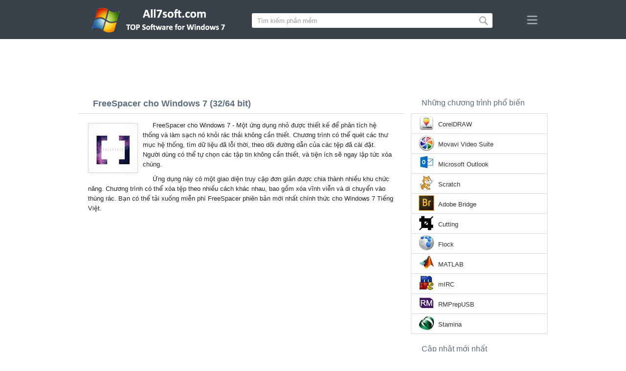

--- FILE ---
content_type: text/html;charset=utf-8
request_url: https://vi.all7soft.com/freespacer-windows-7/
body_size: 4548
content:
<!DOCTYPE html><html lang="vi" dir="ltr"><head><meta http-equiv="content-type" content="text/html;charset=UTF-8"><meta name="viewport" content="width=device-width,initial-scale=1.0"><!--[if IE]><meta http-equiv="X-UA-Compatible" content="IE=edge"><![endif]--><meta name="robots" content="index,follow"><title>Tải xuống FreeSpacer cho Windows 7 (32/64 bit) Tiếng Việt</title><meta name="keywords" content="freespacer windows 7 ultimate enterprise professional home premium home basic starter service pack 1 sp1 32 bit 64 x86 2026 tải xuống miễn phí tiếng việt phiên bản"><meta name="description" content="Tải xuống FreeSpacer cho Windows 7 (32/64 bit) miễn phí. Một ứng dụng nhỏ được thiết kế để phân tích hệ thống và làm sạch nó khỏi rác không cần thiết."><link rel="canonical" href="https://vi.all7soft.com/freespacer-windows-7/"><link rel="alternate" hreflang="en" type="text/html" href="https://all7soft.com/freespacer-windows-7/"><link rel="alternate" hreflang="de" type="text/html" href="https://de.all7soft.com/freespacer-windows-7/"><link rel="alternate" hreflang="es" type="text/html" href="https://es.all7soft.com/freespacer-windows-7/"><link rel="alternate" hreflang="it" type="text/html" href="https://it.all7soft.com/freespacer-windows-7/"><link rel="alternate" hreflang="fr" type="text/html" href="https://fr.all7soft.com/freespacer-windows-7/"><link rel="alternate" hreflang="pt" type="text/html" href="https://pt.all7soft.com/freespacer-windows-7/"><link rel="alternate" hreflang="tr" type="text/html" href="https://tr.all7soft.com/freespacer-windows-7/"><link rel="alternate" hreflang="id" type="text/html" href="https://id.all7soft.com/freespacer-windows-7/"><link rel="alternate" hreflang="hi" type="text/html" href="https://hi.all7soft.com/freespacer-windows-7/"><link rel="alternate" hreflang="bn" type="text/html" href="https://bn.all7soft.com/freespacer-windows-7/"><link rel="alternate" hreflang="zh-Hans" type="text/html" href="https://zh.all7soft.com/freespacer-windows-7/"><link rel="alternate" hreflang="zh-Hant" type="text/html" href="https://cn.all7soft.com/freespacer-windows-7/"><link rel="alternate" hreflang="ja" type="text/html" href="https://ja.all7soft.com/freespacer-windows-7/"><link rel="alternate" hreflang="th" type="text/html" href="https://th.all7soft.com/freespacer-windows-7/"><link rel="alternate" hreflang="ko" type="text/html" href="https://ko.all7soft.com/freespacer-windows-7/"><link rel="alternate" hreflang="vi" type="text/html" href="https://vi.all7soft.com/freespacer-windows-7/"><link rel="alternate" hreflang="gu" type="text/html" href="https://gu.all7soft.com/freespacer-windows-7/"><link rel="alternate" hreflang="az" type="text/html" href="https://az.all7soft.com/freespacer-windows-7/"><link rel="alternate" hreflang="pl" type="text/html" href="https://pl.all7soft.com/freespacer-windows-7/"><link rel="alternate" hreflang="bg" type="text/html" href="https://bg.all7soft.com/freespacer-windows-7/"><link rel="alternate" hreflang="el" type="text/html" href="https://el.all7soft.com/freespacer-windows-7/"><link rel="alternate" hreflang="ka" type="text/html" href="https://ka.all7soft.com/freespacer-windows-7/"><link rel="alternate" hreflang="ro" type="text/html" href="https://ro.all7soft.com/freespacer-windows-7/"><link rel="alternate" hreflang="sr" type="text/html" href="https://sr.all7soft.com/freespacer-windows-7/"><link rel="alternate" hreflang="hu" type="text/html" href="https://hu.all7soft.com/freespacer-windows-7/"><link rel="alternate" hreflang="sv" type="text/html" href="https://sv.all7soft.com/freespacer-windows-7/"><link rel="alternate" hreflang="sl" type="text/html" href="https://sl.all7soft.com/freespacer-windows-7/"><link rel="alternate" hreflang="no" type="text/html" href="https://no.all7soft.com/freespacer-windows-7/"><link rel="alternate" hreflang="lt" type="text/html" href="https://lt.all7soft.com/freespacer-windows-7/"><link rel="alternate" hreflang="fi" type="text/html" href="https://fi.all7soft.com/freespacer-windows-7/"><link rel="alternate" hreflang="et" type="text/html" href="https://et.all7soft.com/freespacer-windows-7/"><link rel="alternate" hreflang="da" type="text/html" href="https://da.all7soft.com/freespacer-windows-7/"><link rel="alternate" hreflang="cs" type="text/html" href="https://cs.all7soft.com/freespacer-windows-7/"><link rel="alternate" hreflang="hr" type="text/html" href="https://hr.all7soft.com/freespacer-windows-7/"><link rel="alternate" hreflang="lv" type="text/html" href="https://lv.all7soft.com/freespacer-windows-7/"><link rel="alternate" hreflang="nl" type="text/html" href="https://nl.all7soft.com/freespacer-windows-7/"><link rel="alternate" hreflang="sk" type="text/html" href="https://sk.all7soft.com/freespacer-windows-7/"><link rel="alternate" hreflang="ms" type="text/html" href="https://ms.all7soft.com/freespacer-windows-7/"><link rel="alternate" hreflang="uk" type="text/html" href="https://uk.all7soft.com/freespacer-windows-7/"><link rel="alternate" hreflang="ar" type="text/html" href="https://ar.all7soft.com/freespacer-windows-7/"><link rel="alternate" hreflang="he" type="text/html" href="https://he.all7soft.com/freespacer-windows-7/"><link rel="alternate" hreflang="fa" type="text/html" href="https://fa.all7soft.com/freespacer-windows-7/"><link rel="shortcut icon" href="https://vi.all7soft.com/favicon.ico" type="image/x-icon"><link rel="icon" href="https://vi.all7soft.com/favicon.ico" type="image/x-icon"><meta name="yandex-verification" content="474f1d4991e6ff8a"><meta name="google-site-verification" content="sPrGRpYSP4jAyGdBxtSbsne7NX52WWu6Sxr7ZlBeIW4"><meta name="msvalidate.01" content="3502A52A04C428977D80FDB39C2E43A5"><meta name="wmail-verification" content="69ba4c0e0cdd2bdcd6730b6824202536"><link rel="stylesheet" href="https://vi.all7soft.com/css/style.css" type="text/css"><!--[if lt IE 8]><link rel="stylesheet" href="https://vi.all7soft.com/css/ie.css" type="text/css"><![endif]--><!--[if lt IE 9]><script src="https://vi.all7soft.com/js/scale.js"></script><![endif]--></head><body><div class="header"><div class="block"><div class="logo"><img data-rel="/" src="https://vi.all7soft.com/images/all7soft.png" alt="Thư mục phần mềm cho Windows 7"></div><div class="search"><form><input name="query" type="text" class="field" value="Tìm kiếm phần mềm" onfocus="if(this.value==this.defaultValue){this.value='';}" onblur="if(this.value==''){this.value=this.defaultValue;}"><input type="submit" value="" class="button"></form></div><div class="nav"></div></div></div><div class="lksu9yn2"></div><div class="content"><div class="left version"><h1>FreeSpacer cho Windows 7 (32/64 bit)</h1><img class="img" src="https://vi.all7soft.com/images/upload/1/3/freespacer-windows-7-1.jpg" alt="FreeSpacer cho Windows 7" width="100" height="100"><p>FreeSpacer cho Windows 7 - Một ứng dụng nhỏ được thiết kế để phân tích hệ thống và làm sạch nó khỏi rác thải không cần thiết. Chương trình có thể quét các thư mục hệ thống, tìm dữ liệu đã lỗi thời, theo dõi đường dẫn của các tệp đã cài đặt. Người dùng có thể tự chọn các tập tin không cần thiết, và tiện ích sẽ ngay lập tức xóa chúng.</p><p>Ứng dụng này có một giao diện truy cập đơn giản được chia thành nhiều khu chức năng. Chương trình có thể xóa tệp theo nhiều cách khác nhau, bao gồm xóa vĩnh viễn và di chuyển vào thùng rác. Bạn có thể tải xuống miễn phí FreeSpacer phiên bản mới nhất chính thức cho Windows 7 Tiếng Việt.</p><div class="dsfsd231" style="margin:5px 0;"></div><h2>Thông tin kỹ thuật FreeSpacer</h2><a class="download" target="_blank" href="https://vi.all7soft.com/download/91/freespacer/"><span>TẢI XUỐNG</span></a><ul><li>Bản quyền phần mềm: FreeWare</li><li>Ngôn ngữ: Tiếng Việt (vi), Anh</li><li>Phần mềm nhà xuất bản: Gabsalihov R</li><li>Dụng cụ: Desktop PC, Ultrabook, Laptop (Acer, ASUS, DELL, Lenovo, Samsung, Toshiba, HP, MSI)</li><li>Hệ điều hành: Windows 7 Ultimate / Enterprise / Professional/ Home Premium / Home Basic / Starter / Service Pack 1 (SP1) (32/64 bit), x86</li><li>FreeSpacer mới Phiên bản đầy đủ (Full) 2026</li></ul><img class="screen" src="https://vi.all7soft.com/images/upload/1/3/freespacer-windows-7-screenshot.jpg" alt="Ảnh chụp màn hình FreeSpacer cho Windows 7"><span class="hh">Phần mềm liên quan</span><ol class="other"><li><a href="https://vi.all7soft.com/google-chrome-windows-7/"><img src="https://vi.all7soft.com/images/upload/a/4/google-chrome-windows-7-1.jpg" alt="Google Chrome" width="100" height="100">Google Chrome</a></li><li><a href="https://vi.all7soft.com/ccleaner-windows-7/"><img src="https://vi.all7soft.com/images/upload/2/8/ccleaner-windows-7-1.jpg" alt="CCleaner" width="100" height="100">CCleaner</a></li><li><a href="https://vi.all7soft.com/adobe-flash-player-windows-7/"><img src="https://vi.all7soft.com/images/upload/8/d/adobe-flash-player-windows-7-1.jpg" alt="Adobe Flash Player" width="100" height="100">Adobe Flash Player</a></li><li><a href="https://vi.all7soft.com/skype-windows-7/"><img src="https://vi.all7soft.com/images/upload/a/6/skype-windows-7-1.jpg" alt="Skype" width="100" height="100">Skype</a></li><li><a href="https://vi.all7soft.com/viber-windows-7/"><img src="https://vi.all7soft.com/images/upload/9/7/viber-windows-7-1.jpg" alt="Viber" width="100" height="100">Viber</a></li><li><a href="https://vi.all7soft.com/opera-windows-7/"><img src="https://vi.all7soft.com/images/upload/1/d/opera-windows-7-1.jpg" alt="Opera" width="100" height="100">Opera</a></li></ol><span class="hh2">Nhận xét</span><div class="res"></div><div class="res1"></div><div class="commt padding-top-none"><form action="#" id="form"><input type="text" id="name" placeholder="Tên"><textarea id="ot" placeholder="Tin nhắn của bạn"></textarea><input type="submit" id="submit" value="Gửi"></form></div></div><div class="right"><div class="popular1"><span>Những chương trình phổ biến</span><ul><li><img src="https://vi.all7soft.com/images/upload/4/5/coreldraw-windows-7-icon.jpg" width="32" height="32" alt="CorelDRAW"><a href="https://vi.all7soft.com/coreldraw-windows-7/">CorelDRAW</a></li><li><img src="https://vi.all7soft.com/images/upload/9/f/movavi-video-suite-windows-7-icon.jpg" width="32" height="32" alt="Movavi Video Suite"><a href="https://vi.all7soft.com/movavi-video-suite-windows-7/">Movavi Video Suite</a></li><li><img src="https://vi.all7soft.com/images/upload/2/5/microsoft-outlook-windows-7-icon.jpg" width="32" height="32" alt="Microsoft Outlook"><a href="https://vi.all7soft.com/microsoft-outlook-windows-7/">Microsoft Outlook</a></li><li><img src="https://vi.all7soft.com/images/upload/d/f/scratch-windows-7-icon.jpg" width="32" height="32" alt="Scratch"><a href="https://vi.all7soft.com/scratch-windows-7/">Scratch</a></li><li><img src="https://vi.all7soft.com/images/upload/0/1/adobe-bridge-windows-7-icon.jpg" width="32" height="32" alt="Adobe Bridge"><a href="https://vi.all7soft.com/adobe-bridge-windows-7/">Adobe Bridge</a></li><li><img src="https://vi.all7soft.com/images/upload/a/6/cutting-windows-7-icon.jpg" width="32" height="32" alt="Cutting"><a href="https://vi.all7soft.com/cutting-windows-7/">Cutting</a></li><li><img src="https://vi.all7soft.com/images/upload/3/9/flock-windows-7-icon.jpg" width="32" height="32" alt="Flock"><a href="https://vi.all7soft.com/flock-windows-7/">Flock</a></li><li><img src="https://vi.all7soft.com/images/upload/1/9/matlab-windows-7-icon.jpg" width="32" height="32" alt="MATLAB"><a href="https://vi.all7soft.com/matlab-windows-7/">MATLAB</a></li><li><img src="https://vi.all7soft.com/images/upload/8/0/mirc-windows-7-icon.jpg" width="32" height="32" alt="mIRC"><a href="https://vi.all7soft.com/mirc-windows-7/">mIRC</a></li><li><img src="https://vi.all7soft.com/images/upload/3/e/rmprepusb-windows-7-icon.jpg" width="32" height="32" alt="RMPrepUSB"><a href="https://vi.all7soft.com/rmprepusb-windows-7/">RMPrepUSB</a></li><li><img src="https://vi.all7soft.com/images/upload/4/a/stamina-windows-7-icon.jpg" width="32" height="32" alt="Stamina"><a href="https://vi.all7soft.com/stamina-windows-7/">Stamina</a></li></ul></div><div class="popular top1"><span>Cập nhật mới nhất</span><ul><li><img src="https://vi.all7soft.com/images/upload/e/0/realtek-hd-audio-windows-7-icon.jpg" width="32" height="32" alt="Realtek HD Audio"><a href="https://vi.all7soft.com/realtek-hd-audio-windows-7/">Realtek HD Audio</a></li><li><img src="https://vi.all7soft.com/images/upload/4/f/adobe-captivate-windows-7-icon.jpg" width="32" height="32" alt="Adobe Captivate"><a href="https://vi.all7soft.com/adobe-captivate-windows-7/">Adobe Captivate</a></li><li><img src="https://vi.all7soft.com/images/upload/6/8/allsubmitter-windows-7-icon.jpg" width="32" height="32" alt="AllSubmitter"><a href="https://vi.all7soft.com/allsubmitter-windows-7/">AllSubmitter</a></li><li><img src="https://vi.all7soft.com/images/upload/6/8/comodo-time-machine-windows-7-icon.jpg" width="32" height="32" alt="Comodo Time Machine"><a href="https://vi.all7soft.com/comodo-time-machine-windows-7/">Comodo Time Machine</a></li><li><img src="https://vi.all7soft.com/images/upload/d/5/dexpot-windows-7-icon.jpg" width="32" height="32" alt="Dexpot"><a href="https://vi.all7soft.com/dexpot-windows-7/">Dexpot</a></li><li><img src="https://vi.all7soft.com/images/upload/c/e/f.lux-windows-7-icon.jpg" width="32" height="32" alt="F.lux"><a href="https://vi.all7soft.com/f.lux-windows-7/">F.lux</a></li><li><img src="https://vi.all7soft.com/images/upload/2/6/fastreport-windows-7-icon.jpg" width="32" height="32" alt="FastReport"><a href="https://vi.all7soft.com/fastreport-windows-7/">FastReport</a></li><li><img src="https://vi.all7soft.com/images/upload/c/b/folder-guard-windows-7-icon.jpg" width="32" height="32" alt="Folder Guard"><a href="https://vi.all7soft.com/folder-guard-windows-7/">Folder Guard</a></li><li><img src="https://vi.all7soft.com/images/upload/7/2/gmer-windows-7-icon.jpg" width="32" height="32" alt="GMER"><a href="https://vi.all7soft.com/gmer-windows-7/">GMER</a></li><li><img src="https://vi.all7soft.com/images/upload/2/e/mp3gain-windows-7-icon.jpg" width="32" height="32" alt="MP3Gain"><a href="https://vi.all7soft.com/mp3gain-windows-7/">MP3Gain</a></li><li><img src="https://vi.all7soft.com/images/upload/1/0/netlimiter-windows-7-icon.jpg" width="32" height="32" alt="NetLimiter"><a href="https://vi.all7soft.com/netlimiter-windows-7/">NetLimiter</a></li><li><img src="https://vi.all7soft.com/images/upload/c/f/softperfect-file-recovery-windows-7-icon.jpg" width="32" height="32" alt="SoftPerfect File Recovery"><a href="https://vi.all7soft.com/softperfect-file-recovery-windows-7/">SoftPerfect File Recovery</a></li><li><img src="https://vi.all7soft.com/images/upload/8/9/vistart-windows-7-icon.jpg" width="32" height="32" alt="ViStart"><a href="https://vi.all7soft.com/vistart-windows-7/">ViStart</a></li><li><img src="https://vi.all7soft.com/images/upload/9/c/x-mouse-button-control-windows-7-icon.jpg" width="32" height="32" alt="X-Mouse Button Control"><a href="https://vi.all7soft.com/x-mouse-button-control-windows-7/">X-Mouse Button Control</a></li><li><img src="https://vi.all7soft.com/images/windows-7-icon.png" width="32" height="32" alt="Windows XP"><a href="https://vi.all7soft.com/">Thư mục phần mềm cho Windows 7</a></li></ul></div></div><div class="clear"></div></div><div class="lang"><div class="change"><div class="close"></div><div data-val="Thay đổi ngôn ngữ" class="id9445"></div><div class="l1111" data-type="2" data-lang="en" data-val="English"></div><div class="l1111" data-type="2" data-lang="de" data-val="Deutsch"></div><div class="l1111" data-type="2" data-lang="es" data-val="Español"></div><div class="l1111" data-type="2" data-lang="it" data-val="Italiano"></div><div class="l1111" data-type="2" data-lang="fr" data-val="Français"></div><div class="l1111" data-type="2" data-lang="pt" data-val="Português"></div><div class="l1111" data-type="2" data-lang="tr" data-val="Türkçe"></div><div class="l1111" data-type="2" data-lang="id" data-val="Indonesia"></div><div class="l1111" data-type="2" data-lang="hi" data-val="हिन्दी"></div><div class="l1111" data-type="2" data-lang="bn" data-val="বাংলা"></div><div class="l1111" data-type="2" data-lang="zh-Hans" data-val="中文"></div><div class="l1111" data-type="2" data-lang="zh-Hant" data-val="文言"></div><div class="l1111" data-type="2" data-lang="ja" data-val="日本語"></div><div class="l1111" data-type="2" data-lang="th" data-val="ไทย"></div><div class="l1111" data-type="2" data-lang="ko" data-val="한국어"></div><div class="l1111" data-type="1" data-lang="vi" data-val="Tiếng Việt"></div><div class="l1111" data-type="2" data-lang="gu" data-val="ગુજરાતી"></div><div class="l1111" data-type="2" data-lang="az" data-val="Azərbaycan"></div><div class="l1111" data-type="2" data-lang="pl" data-val="Polski"></div><div class="l1111" data-type="2" data-lang="bg" data-val="Български"></div><div class="l1111" data-type="2" data-lang="el" data-val="Ελληνικά"></div><div class="l1111" data-type="2" data-lang="ka" data-val="ქართული"></div><div class="l1111" data-type="2" data-lang="ro" data-val="Română"></div><div class="l1111" data-type="2" data-lang="sr" data-val="Српски"></div><div class="l1111" data-type="2" data-lang="hu" data-val="Magyar"></div><div class="l1111" data-type="2" data-lang="sv" data-val="Svenska"></div><div class="l1111" data-type="2" data-lang="sl" data-val="Slovenščina"></div><div class="l1111" data-type="2" data-lang="no" data-val="Norsk"></div><div class="l1111" data-type="2" data-lang="lt" data-val="Lietuvių"></div><div class="l1111" data-type="2" data-lang="fi" data-val="Suomi"></div><div class="l1111" data-type="2" data-lang="et" data-val="Eesti"></div><div class="l1111" data-type="2" data-lang="da" data-val="Dansk"></div><div class="l1111" data-type="2" data-lang="cs" data-val="Čeština"></div><div class="l1111" data-type="2" data-lang="hr" data-val="Hrvatski"></div><div class="l1111" data-type="2" data-lang="lv" data-val="Latviešu"></div><div class="l1111" data-type="2" data-lang="nl" data-val="Nederlands"></div><div class="l1111" data-type="2" data-lang="sk" data-val="Slovenčina"></div><div class="l1111" data-type="2" data-lang="ms" data-val="Bahasa Melayu"></div><div class="l1111" data-type="2" data-lang="uk" data-val="Українська"></div><div class="l1111" data-type="2" data-lang="ar" data-val="العربية"></div><div class="l1111" data-type="2" data-lang="he" data-val="עברית"></div><div class="l1111" data-type="2" data-lang="fa" data-val="فارسی"></div></div></div><div class="footer"><p>© 2026, All7soft | <span data-op="/privacy/">Chính sách bảo mật</span> | <span data-op="/rules/">Điều khoản sử dụng</span></p><div class="xdf3"></div></script><script src="https://ajax.googleapis.com/ajax/libs/jquery/1.4.2/jquery.min.js" type="text/javascript"></script><script src="https://vi.all7soft.com/js/data.js" type="text/javascript"></script><script type="text/javascript">document.write("<img class='d2s' src='//counter.yadro.ru/hit;all7soft?t57.6;r"+escape(document.referrer)+((typeof(screen)=="undefined")?"":";s"+screen.width+"*"+screen.height+"*"+(screen.colorDepth?screen.colorDepth:screen.pixelDepth))+";u"+escape(document.URL)+";h"+escape(document.title.substring(0,150))+";"+Math.random()+"' alt='' title='LiveInternet' "+"border='0' width='88' height='31'>")</script><div id="par" data-b="pub" data-v="85629482" data-p="43360950" data-c="ca"></div></body></html>

--- FILE ---
content_type: text/html; charset=utf-8
request_url: https://www.google.com/recaptcha/api2/aframe
body_size: 267
content:
<!DOCTYPE HTML><html><head><meta http-equiv="content-type" content="text/html; charset=UTF-8"></head><body><script nonce="RxrjgJ_FjEiq3n-SQbFqPw">/** Anti-fraud and anti-abuse applications only. See google.com/recaptcha */ try{var clients={'sodar':'https://pagead2.googlesyndication.com/pagead/sodar?'};window.addEventListener("message",function(a){try{if(a.source===window.parent){var b=JSON.parse(a.data);var c=clients[b['id']];if(c){var d=document.createElement('img');d.src=c+b['params']+'&rc='+(localStorage.getItem("rc::a")?sessionStorage.getItem("rc::b"):"");window.document.body.appendChild(d);sessionStorage.setItem("rc::e",parseInt(sessionStorage.getItem("rc::e")||0)+1);localStorage.setItem("rc::h",'1769073727202');}}}catch(b){}});window.parent.postMessage("_grecaptcha_ready", "*");}catch(b){}</script></body></html>